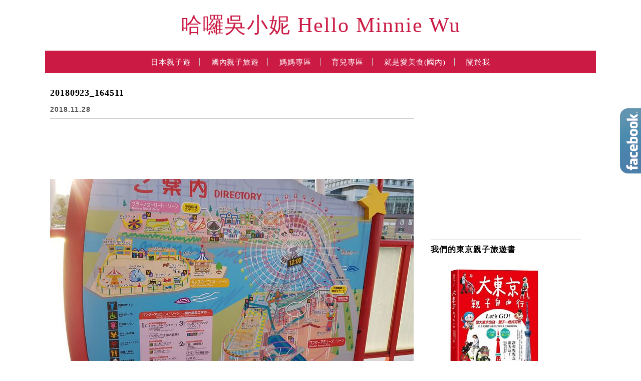

--- FILE ---
content_type: text/html; charset=UTF-8
request_url: https://minniewu.net/tokyo-kid001/20180923_164511/
body_size: 18922
content:
<!DOCTYPE html>

<!--[if IE 7 | IE 8]>

<html class="ie" lang="zh-TW">

<![endif]-->

<!--[if !(IE 7) | !(IE 8)  ]><!-->

<html lang="zh-TW" class="no-js">

<!--<![endif]-->

<head>

	<meta charset="UTF-8">

	<meta name="robots" content="all" />

	<meta name="author" content="哈囉吳小妮 Hello Minnie Wu" />

	<meta name="rating" content="general" />

	<meta name="viewport" content="width=device-width, initial-scale=1"/>

	<link rel="profile" href="https://gmpg.org/xfn/11">

	<link rel="alternate" title="RSS 2.0 訂閱最新文章" href="https://minniewu.net/feed/" />

	<link rel="pingback" href="https://minniewu.net/xmlrpc.php">

	<!--[if lt IE 9]>

	<script src="//html5shiv.googlecode.com/svn/trunk/html5.js"></script>

	<![endif]-->

	<meta name='robots' content='index, follow, max-image-preview:large, max-snippet:-1, max-video-preview:-1' />
	<style>img:is([sizes="auto" i], [sizes^="auto," i]) { contain-intrinsic-size: 3000px 1500px }</style>
	
	<!-- This site is optimized with the Yoast SEO plugin v26.7 - https://yoast.com/wordpress/plugins/seo/ -->
	<title>20180923_164511 - 哈囉吳小妮 Hello Minnie Wu</title>
<link data-rocket-preload as="style" href="https://fonts.googleapis.com/css?family=Lato%3A100%7CLora&#038;display=swap" rel="preload">
<link href="https://fonts.googleapis.com/css?family=Lato%3A100%7CLora&#038;display=swap" media="print" onload="this.media=&#039;all&#039;" rel="stylesheet">
<noscript><link rel="stylesheet" href="https://fonts.googleapis.com/css?family=Lato%3A100%7CLora&#038;display=swap"></noscript>
	<link rel="canonical" href="https://minniewu.net/tokyo-kid001/20180923_164511/" />
	<meta property="og:locale" content="zh_TW" />
	<meta property="og:type" content="article" />
	<meta property="og:title" content="20180923_164511 - 哈囉吳小妮 Hello Minnie Wu" />
	<meta property="og:url" content="https://minniewu.net/tokyo-kid001/20180923_164511/" />
	<meta property="og:site_name" content="哈囉吳小妮 Hello Minnie Wu" />
	<meta property="og:image" content="https://minniewu.net/tokyo-kid001/20180923_164511" />
	<meta property="og:image:width" content="750" />
	<meta property="og:image:height" content="421" />
	<meta property="og:image:type" content="image/jpeg" />
	<script type="application/ld+json" class="yoast-schema-graph">{"@context":"https://schema.org","@graph":[{"@type":"WebPage","@id":"https://minniewu.net/tokyo-kid001/20180923_164511/","url":"https://minniewu.net/tokyo-kid001/20180923_164511/","name":"20180923_164511 - 哈囉吳小妮 Hello Minnie Wu","isPartOf":{"@id":"https://minniewu.net/#website"},"primaryImageOfPage":{"@id":"https://minniewu.net/tokyo-kid001/20180923_164511/#primaryimage"},"image":{"@id":"https://minniewu.net/tokyo-kid001/20180923_164511/#primaryimage"},"thumbnailUrl":"https://minniewu.net/wp-content/uploads/20181128214205_8.jpg","datePublished":"2018-11-28T13:42:05+00:00","breadcrumb":{"@id":"https://minniewu.net/tokyo-kid001/20180923_164511/#breadcrumb"},"inLanguage":"zh-TW","potentialAction":[{"@type":"ReadAction","target":["https://minniewu.net/tokyo-kid001/20180923_164511/"]}]},{"@type":"ImageObject","inLanguage":"zh-TW","@id":"https://minniewu.net/tokyo-kid001/20180923_164511/#primaryimage","url":"https://minniewu.net/wp-content/uploads/20181128214205_8.jpg","contentUrl":"https://minniewu.net/wp-content/uploads/20181128214205_8.jpg","width":750,"height":421},{"@type":"BreadcrumbList","@id":"https://minniewu.net/tokyo-kid001/20180923_164511/#breadcrumb","itemListElement":[{"@type":"ListItem","position":1,"name":"首頁","item":"https://minniewu.net/"},{"@type":"ListItem","position":2,"name":"【東京親子景點】橫濱太空世界(YOKOHAMA COSMO WORLD)，坐擁港灣美景的遊樂園","item":"https://minniewu.net/tokyo-kid001/"},{"@type":"ListItem","position":3,"name":"20180923_164511"}]},{"@type":"WebSite","@id":"https://minniewu.net/#website","url":"https://minniewu.net/","name":"哈囉吳小妮 Hello Minnie Wu","description":"帶著小妮跟CC 吃。喝。玩。樂。學習認識這個世界 分享我們的生活。旅遊。美食。親子育兒。媽媽心得。","potentialAction":[{"@type":"SearchAction","target":{"@type":"EntryPoint","urlTemplate":"https://minniewu.net/?s={search_term_string}"},"query-input":{"@type":"PropertyValueSpecification","valueRequired":true,"valueName":"search_term_string"}}],"inLanguage":"zh-TW"}]}</script>
	<!-- / Yoast SEO plugin. -->


<link rel='dns-prefetch' href='//s0.wp.com' />
<link rel='dns-prefetch' href='//stats.wp.com' />
<link rel='dns-prefetch' href='//fonts.googleapis.com' />
<link href='https://fonts.gstatic.com' crossorigin rel='preconnect' />
<style id='wp-emoji-styles-inline-css' type='text/css'>

	img.wp-smiley, img.emoji {
		display: inline !important;
		border: none !important;
		box-shadow: none !important;
		height: 1em !important;
		width: 1em !important;
		margin: 0 0.07em !important;
		vertical-align: -0.1em !important;
		background: none !important;
		padding: 0 !important;
	}
</style>
<link rel='stylesheet' id='wp-block-library-css' href='https://minniewu.net/wp-includes/css/dist/block-library/style.min.css?ver=6.8.3' type='text/css' media='all' />
<style id='classic-theme-styles-inline-css' type='text/css'>
/*! This file is auto-generated */
.wp-block-button__link{color:#fff;background-color:#32373c;border-radius:9999px;box-shadow:none;text-decoration:none;padding:calc(.667em + 2px) calc(1.333em + 2px);font-size:1.125em}.wp-block-file__button{background:#32373c;color:#fff;text-decoration:none}
</style>
<style id='achang-pencil-box-style-box-style-inline-css' type='text/css'>
.apb-highlighter-highlight{background:linear-gradient(to top,var(--apb-highlighter-color,#fff59d) 60%,transparent 60%);padding:2px 4px}.apb-highlighter-highlight,.apb-highlighter-line{border-radius:2px;-webkit-box-decoration-break:clone;box-decoration-break:clone;display:inline}.apb-highlighter-line{background:linear-gradient(transparent 40%,hsla(0,0%,100%,0) 40%,var(--apb-highlighter-color,#ccff90) 50%,transparent 70%);padding:3px 6px}.apb-underline{background:transparent;-webkit-box-decoration-break:clone;box-decoration-break:clone;display:inline;padding-bottom:2px;text-decoration:none}.apb-underline-normal{border-bottom:2px solid var(--apb-underline-color,red);padding-bottom:3px}.apb-underline-wavy{text-decoration-color:var(--apb-underline-color,red);text-decoration-line:underline;-webkit-text-decoration-skip-ink:none;text-decoration-skip-ink:none;text-decoration-style:wavy;text-decoration-thickness:2px;text-underline-offset:3px}.apb-underline-dashed{border-bottom:2px dashed var(--apb-underline-color,red);padding-bottom:3px}.apb-underline-crayon{background:linear-gradient(transparent 40%,hsla(0,0%,100%,0) 40%,var(--apb-underline-color,red) 90%,transparent 95%);border-radius:3px;padding:3px 6px;position:relative}.apb-font-size{display:inline}.apb-style-box{margin:1em 0;position:relative}.apb-style-box .apb-box-title{align-items:center;color:var(--apb-title-color,inherit);display:flex;font-size:var(--apb-title-font-size,1.2em);font-weight:700}.apb-style-box .apb-box-title .apb-title-icon{font-size:1em;margin-right:10px}.apb-style-box .apb-box-title .apb-title-text{flex-grow:1}.apb-style-box .apb-box-content>:first-child{margin-top:0}.apb-style-box .apb-box-content>:last-child{margin-bottom:0}.apb-layout-info{border-color:var(--apb-box-color,#ddd);border-radius:4px;border-style:var(--apb-border-line-style,solid);border-width:var(--apb-border-width,2px)}.apb-layout-info .apb-box-title{background-color:var(--apb-box-color,#ddd);color:var(--apb-title-color,#333);padding:10px 15px}.apb-layout-info .apb-box-content{background-color:#fff;padding:15px}.apb-layout-alert{border:1px solid transparent;border-radius:.375rem;padding:1rem}.apb-layout-alert .apb-box-content,.apb-layout-alert .apb-box-title{background:transparent;padding:0}.apb-layout-alert .apb-box-title{margin-bottom:.5rem}.apb-layout-alert.apb-alert-type-custom{background-color:var(--apb-box-color,#cfe2ff);border-color:var(--apb-border-color,#9ec5fe);border-style:var(--apb-border-line-style,solid);border-width:var(--apb-border-width,1px);color:var(--apb-title-color,#333)}.apb-layout-alert.apb-alert-type-custom .apb-box-title{color:var(--apb-title-color,#333)}.apb-layout-alert.apb-alert-type-info{background-color:#cfe2ff;border-color:#9ec5fe;color:#0a58ca}.apb-layout-alert.apb-alert-type-info .apb-box-title{color:var(--apb-title-color,#0a58ca)}.apb-layout-alert.apb-alert-type-success{background-color:#d1e7dd;border-color:#a3cfbb;color:#146c43}.apb-layout-alert.apb-alert-type-success .apb-box-title{color:var(--apb-title-color,#146c43)}.apb-layout-alert.apb-alert-type-warning{background-color:#fff3cd;border-color:#ffecb5;color:#664d03}.apb-layout-alert.apb-alert-type-warning .apb-box-title{color:var(--apb-title-color,#664d03)}.apb-layout-alert.apb-alert-type-danger{background-color:#f8d7da;border-color:#f1aeb5;color:#842029}.apb-layout-alert.apb-alert-type-danger .apb-box-title{color:var(--apb-title-color,#842029)}.apb-layout-morandi-alert{background-color:var(--apb-box-color,#f7f4eb);border:1px solid var(--apb-box-color,#f7f4eb);border-left:var(--apb-border-width,4px) solid var(--apb-border-color,#d9d2c6);border-radius:.375rem;box-shadow:0 1px 2px 0 rgba(0,0,0,.05);padding:1rem}.apb-layout-morandi-alert .apb-box-title{background:transparent;color:var(--apb-title-color,#2d3748);font-size:var(--apb-title-font-size,1em);font-weight:700;margin-bottom:.25rem;padding:0}.apb-layout-morandi-alert .apb-box-content{background:transparent;color:#4a5568;padding:0}.apb-layout-centered-title{background-color:#fff;border-color:var(--apb-box-color,#ddd);border-radius:4px;border-style:var(--apb-border-line-style,solid);border-width:var(--apb-border-width,2px);margin-top:1.5em;padding:25px 15px 15px;position:relative}.apb-layout-centered-title .apb-box-title{background:var(--apb-title-bg-color,#fff);color:var(--apb-title-color,var(--apb-box-color,#333));left:20px;padding:0 10px;position:absolute;top:-.8em}.apb-layout-centered-title .apb-box-content{background:transparent;padding:0}.wp-block-achang-pencil-box-code-box{border-radius:8px;box-shadow:0 2px 8px rgba(0,0,0,.1);font-family:Consolas,Monaco,Courier New,monospace;margin:1.5em 0;overflow:hidden;position:relative}.wp-block-achang-pencil-box-code-box .apb-code-box-header{align-items:center;border-bottom:1px solid;display:flex;font-size:13px;font-weight:500;justify-content:space-between;padding:12px 16px;position:relative}.wp-block-achang-pencil-box-code-box .apb-code-box-header .apb-code-language{font-family:-apple-system,BlinkMacSystemFont,Segoe UI,Roboto,sans-serif}.wp-block-achang-pencil-box-code-box .apb-code-content-wrapper{background:transparent;display:flex;max-height:500px;overflow:hidden;position:relative}.wp-block-achang-pencil-box-code-box .apb-line-numbers{border-right:1px solid;flex-shrink:0;font-size:14px;line-height:1.5;min-width:50px;overflow-y:auto;padding:16px 8px;text-align:right;-webkit-user-select:none;-moz-user-select:none;user-select:none;-ms-overflow-style:none;position:relative;scrollbar-width:none;z-index:1}.wp-block-achang-pencil-box-code-box .apb-line-numbers::-webkit-scrollbar{display:none}.wp-block-achang-pencil-box-code-box .apb-line-numbers .apb-line-number{display:block;line-height:1.5;white-space:nowrap}.wp-block-achang-pencil-box-code-box .apb-code-box-content{background:transparent;flex:1;font-size:14px;line-height:1.5;margin:0;min-width:0;overflow:auto;padding:16px;position:relative;white-space:pre!important;z-index:0}.wp-block-achang-pencil-box-code-box .apb-code-box-content code{background:transparent;border:none;display:block;font-family:inherit;font-size:inherit;line-height:inherit;margin:0;overflow-wrap:normal!important;padding:0;white-space:pre!important;word-break:normal!important}.wp-block-achang-pencil-box-code-box .apb-code-box-content code .token{display:inline}.wp-block-achang-pencil-box-code-box .apb-copy-button{background:transparent;border:1px solid;border-radius:4px;cursor:pointer;font-family:-apple-system,BlinkMacSystemFont,Segoe UI,Roboto,sans-serif;font-size:12px;padding:6px 12px;transition:all .2s ease}.wp-block-achang-pencil-box-code-box .apb-copy-button:hover{opacity:.8}.wp-block-achang-pencil-box-code-box .apb-copy-button:active{transform:scale(.95)}.wp-block-achang-pencil-box-code-box .apb-copy-button.apb-copy-success{animation:copySuccess .6s ease;background-color:#d4edda!important;border-color:#28a745!important;color:#155724!important}.wp-block-achang-pencil-box-code-box .apb-copy-button.apb-copy-error{animation:copyError .6s ease;background-color:#f8d7da!important;border-color:#dc3545!important;color:#721c24!important}.wp-block-achang-pencil-box-code-box .apb-copy-button-standalone{position:absolute;right:12px;top:12px;z-index:1}.apb-code-style-style-1{background:#f8f9fa;border:1px solid #e9ecef}.apb-code-style-style-1 .apb-code-box-header{background:#fff;border-bottom-color:#dee2e6;color:#495057}.apb-code-style-style-1 .apb-line-numbers{background:#f1f3f4;border-right-color:#dee2e6;color:#6c757d}.apb-code-style-style-1 .apb-code-box-content{background:#fff;color:#212529;text-shadow:none}.apb-code-style-style-1 .apb-code-box-content code[class*=language-]{text-shadow:none}.apb-code-style-style-1 .apb-copy-button{background:hsla(0,0%,100%,.8);border-color:#6c757d;color:#495057}.apb-code-style-style-1 .apb-copy-button:hover{background:#f8f9fa;border-color:#495057}.apb-code-style-style-1 .apb-copy-button.apb-copy-success{background:#d4edda;border-color:#28a745;color:#155724}.apb-code-style-style-1 .apb-copy-button.apb-copy-error{background:#f8d7da;border-color:#dc3545;color:#721c24}.apb-code-style-style-1 code .token.cdata,.apb-code-style-style-1 code .token.comment,.apb-code-style-style-1 code .token.doctype,.apb-code-style-style-1 code .token.prolog{color:#5a6b73}.apb-code-style-style-1 code .token.punctuation{color:#666}.apb-code-style-style-1 code .token.boolean,.apb-code-style-style-1 code .token.constant,.apb-code-style-style-1 code .token.deleted,.apb-code-style-style-1 code .token.number,.apb-code-style-style-1 code .token.property,.apb-code-style-style-1 code .token.symbol,.apb-code-style-style-1 code .token.tag{color:#d73a49}.apb-code-style-style-1 code .token.attr-name,.apb-code-style-style-1 code .token.builtin,.apb-code-style-style-1 code .token.char,.apb-code-style-style-1 code .token.inserted,.apb-code-style-style-1 code .token.selector,.apb-code-style-style-1 code .token.string{color:#22863a}.apb-code-style-style-1 code .token.entity,.apb-code-style-style-1 code .token.operator,.apb-code-style-style-1 code .token.url{color:#6f42c1}.apb-code-style-style-1 code .token.atrule,.apb-code-style-style-1 code .token.attr-value,.apb-code-style-style-1 code .token.keyword{color:#005cc5}.apb-code-style-style-1 code .token.class-name,.apb-code-style-style-1 code .token.function{color:#6f42c1}.apb-code-style-style-1 code .token.important,.apb-code-style-style-1 code .token.regex,.apb-code-style-style-1 code .token.variable{color:#e36209}.apb-code-style-style-2{background:#1e1e1e;border:1px solid #333}.apb-code-style-style-2 .apb-code-box-header{background:#2d2d30;border-bottom-color:#3e3e42;color:#ccc}.apb-code-style-style-2 .apb-line-numbers{background:#252526;border-right-color:#3e3e42;color:#858585}.apb-code-style-style-2 .apb-code-box-content{background:#1e1e1e;color:#f0f0f0}.apb-code-style-style-2 .apb-copy-button{background:rgba(45,45,48,.8);border-color:#6c6c6c;color:#ccc}.apb-code-style-style-2 .apb-copy-button:hover{background:#3e3e42;border-color:#ccc}.apb-code-style-style-2 .apb-copy-button.apb-copy-success{background:#0e5132;border-color:#28a745;color:#d4edda}.apb-code-style-style-2 .apb-copy-button.apb-copy-error{background:#58151c;border-color:#dc3545;color:#f8d7da}.apb-code-style-style-2 code .token.cdata,.apb-code-style-style-2 code .token.comment,.apb-code-style-style-2 code .token.doctype,.apb-code-style-style-2 code .token.prolog{color:#6a9955}.apb-code-style-style-2 code .token.punctuation{color:#d4d4d4}.apb-code-style-style-2 code .token.boolean,.apb-code-style-style-2 code .token.constant,.apb-code-style-style-2 code .token.deleted,.apb-code-style-style-2 code .token.number,.apb-code-style-style-2 code .token.property,.apb-code-style-style-2 code .token.symbol,.apb-code-style-style-2 code .token.tag{color:#b5cea8}.apb-code-style-style-2 code .token.attr-name,.apb-code-style-style-2 code .token.builtin,.apb-code-style-style-2 code .token.char,.apb-code-style-style-2 code .token.inserted,.apb-code-style-style-2 code .token.selector,.apb-code-style-style-2 code .token.string{color:#ce9178}.apb-code-style-style-2 code .token.entity,.apb-code-style-style-2 code .token.operator,.apb-code-style-style-2 code .token.url{color:#d4d4d4}.apb-code-style-style-2 code .token.atrule,.apb-code-style-style-2 code .token.attr-value,.apb-code-style-style-2 code .token.keyword{color:#569cd6}.apb-code-style-style-2 code .token.class-name,.apb-code-style-style-2 code .token.function{color:#dcdcaa}.apb-code-style-style-2 code .token.important,.apb-code-style-style-2 code .token.regex,.apb-code-style-style-2 code .token.variable{color:#ff8c00}@keyframes copySuccess{0%{transform:scale(1)}50%{background-color:#28a745;color:#fff;transform:scale(1.1)}to{transform:scale(1)}}@keyframes copyError{0%{transform:translateX(0)}25%{transform:translateX(-5px)}75%{transform:translateX(5px)}to{transform:translateX(0)}}@media(max-width:768px){.wp-block-achang-pencil-box-code-box .apb-code-box-header{font-size:12px;padding:10px 12px}.wp-block-achang-pencil-box-code-box .apb-line-numbers{font-size:11px;min-width:35px;padding:12px 6px}.wp-block-achang-pencil-box-code-box .apb-code-box-content{font-size:13px;padding:12px}.wp-block-achang-pencil-box-code-box .apb-copy-button{font-size:11px;padding:4px 8px}}@media print{.wp-block-achang-pencil-box-code-box{border:1px solid #000;box-shadow:none}.wp-block-achang-pencil-box-code-box .apb-copy-button{display:none}.wp-block-achang-pencil-box-code-box .apb-code-content-wrapper{max-height:none;overflow:visible}}

</style>
<link rel='stylesheet' id='quads-style-css-css' href='https://minniewu.net/wp-content/plugins/quick-adsense-reloaded/includes/gutenberg/dist/blocks.style.build.css?ver=2.0.98.1' type='text/css' media='all' />
<link rel='stylesheet' id='mediaelement-css' href='https://minniewu.net/wp-includes/js/mediaelement/mediaelementplayer-legacy.min.css?ver=4.2.17' type='text/css' media='all' />
<link rel='stylesheet' id='wp-mediaelement-css' href='https://minniewu.net/wp-includes/js/mediaelement/wp-mediaelement.min.css?ver=6.8.3' type='text/css' media='all' />
<style id='jetpack-sharing-buttons-style-inline-css' type='text/css'>
.jetpack-sharing-buttons__services-list{display:flex;flex-direction:row;flex-wrap:wrap;gap:0;list-style-type:none;margin:5px;padding:0}.jetpack-sharing-buttons__services-list.has-small-icon-size{font-size:12px}.jetpack-sharing-buttons__services-list.has-normal-icon-size{font-size:16px}.jetpack-sharing-buttons__services-list.has-large-icon-size{font-size:24px}.jetpack-sharing-buttons__services-list.has-huge-icon-size{font-size:36px}@media print{.jetpack-sharing-buttons__services-list{display:none!important}}.editor-styles-wrapper .wp-block-jetpack-sharing-buttons{gap:0;padding-inline-start:0}ul.jetpack-sharing-buttons__services-list.has-background{padding:1.25em 2.375em}
</style>
<style id='global-styles-inline-css' type='text/css'>
:root{--wp--preset--aspect-ratio--square: 1;--wp--preset--aspect-ratio--4-3: 4/3;--wp--preset--aspect-ratio--3-4: 3/4;--wp--preset--aspect-ratio--3-2: 3/2;--wp--preset--aspect-ratio--2-3: 2/3;--wp--preset--aspect-ratio--16-9: 16/9;--wp--preset--aspect-ratio--9-16: 9/16;--wp--preset--color--black: #000000;--wp--preset--color--cyan-bluish-gray: #abb8c3;--wp--preset--color--white: #ffffff;--wp--preset--color--pale-pink: #f78da7;--wp--preset--color--vivid-red: #cf2e2e;--wp--preset--color--luminous-vivid-orange: #ff6900;--wp--preset--color--luminous-vivid-amber: #fcb900;--wp--preset--color--light-green-cyan: #7bdcb5;--wp--preset--color--vivid-green-cyan: #00d084;--wp--preset--color--pale-cyan-blue: #8ed1fc;--wp--preset--color--vivid-cyan-blue: #0693e3;--wp--preset--color--vivid-purple: #9b51e0;--wp--preset--gradient--vivid-cyan-blue-to-vivid-purple: linear-gradient(135deg,rgba(6,147,227,1) 0%,rgb(155,81,224) 100%);--wp--preset--gradient--light-green-cyan-to-vivid-green-cyan: linear-gradient(135deg,rgb(122,220,180) 0%,rgb(0,208,130) 100%);--wp--preset--gradient--luminous-vivid-amber-to-luminous-vivid-orange: linear-gradient(135deg,rgba(252,185,0,1) 0%,rgba(255,105,0,1) 100%);--wp--preset--gradient--luminous-vivid-orange-to-vivid-red: linear-gradient(135deg,rgba(255,105,0,1) 0%,rgb(207,46,46) 100%);--wp--preset--gradient--very-light-gray-to-cyan-bluish-gray: linear-gradient(135deg,rgb(238,238,238) 0%,rgb(169,184,195) 100%);--wp--preset--gradient--cool-to-warm-spectrum: linear-gradient(135deg,rgb(74,234,220) 0%,rgb(151,120,209) 20%,rgb(207,42,186) 40%,rgb(238,44,130) 60%,rgb(251,105,98) 80%,rgb(254,248,76) 100%);--wp--preset--gradient--blush-light-purple: linear-gradient(135deg,rgb(255,206,236) 0%,rgb(152,150,240) 100%);--wp--preset--gradient--blush-bordeaux: linear-gradient(135deg,rgb(254,205,165) 0%,rgb(254,45,45) 50%,rgb(107,0,62) 100%);--wp--preset--gradient--luminous-dusk: linear-gradient(135deg,rgb(255,203,112) 0%,rgb(199,81,192) 50%,rgb(65,88,208) 100%);--wp--preset--gradient--pale-ocean: linear-gradient(135deg,rgb(255,245,203) 0%,rgb(182,227,212) 50%,rgb(51,167,181) 100%);--wp--preset--gradient--electric-grass: linear-gradient(135deg,rgb(202,248,128) 0%,rgb(113,206,126) 100%);--wp--preset--gradient--midnight: linear-gradient(135deg,rgb(2,3,129) 0%,rgb(40,116,252) 100%);--wp--preset--font-size--small: 13px;--wp--preset--font-size--medium: 20px;--wp--preset--font-size--large: 36px;--wp--preset--font-size--x-large: 42px;--wp--preset--spacing--20: 0.44rem;--wp--preset--spacing--30: 0.67rem;--wp--preset--spacing--40: 1rem;--wp--preset--spacing--50: 1.5rem;--wp--preset--spacing--60: 2.25rem;--wp--preset--spacing--70: 3.38rem;--wp--preset--spacing--80: 5.06rem;--wp--preset--shadow--natural: 6px 6px 9px rgba(0, 0, 0, 0.2);--wp--preset--shadow--deep: 12px 12px 50px rgba(0, 0, 0, 0.4);--wp--preset--shadow--sharp: 6px 6px 0px rgba(0, 0, 0, 0.2);--wp--preset--shadow--outlined: 6px 6px 0px -3px rgba(255, 255, 255, 1), 6px 6px rgba(0, 0, 0, 1);--wp--preset--shadow--crisp: 6px 6px 0px rgba(0, 0, 0, 1);}:where(.is-layout-flex){gap: 0.5em;}:where(.is-layout-grid){gap: 0.5em;}body .is-layout-flex{display: flex;}.is-layout-flex{flex-wrap: wrap;align-items: center;}.is-layout-flex > :is(*, div){margin: 0;}body .is-layout-grid{display: grid;}.is-layout-grid > :is(*, div){margin: 0;}:where(.wp-block-columns.is-layout-flex){gap: 2em;}:where(.wp-block-columns.is-layout-grid){gap: 2em;}:where(.wp-block-post-template.is-layout-flex){gap: 1.25em;}:where(.wp-block-post-template.is-layout-grid){gap: 1.25em;}.has-black-color{color: var(--wp--preset--color--black) !important;}.has-cyan-bluish-gray-color{color: var(--wp--preset--color--cyan-bluish-gray) !important;}.has-white-color{color: var(--wp--preset--color--white) !important;}.has-pale-pink-color{color: var(--wp--preset--color--pale-pink) !important;}.has-vivid-red-color{color: var(--wp--preset--color--vivid-red) !important;}.has-luminous-vivid-orange-color{color: var(--wp--preset--color--luminous-vivid-orange) !important;}.has-luminous-vivid-amber-color{color: var(--wp--preset--color--luminous-vivid-amber) !important;}.has-light-green-cyan-color{color: var(--wp--preset--color--light-green-cyan) !important;}.has-vivid-green-cyan-color{color: var(--wp--preset--color--vivid-green-cyan) !important;}.has-pale-cyan-blue-color{color: var(--wp--preset--color--pale-cyan-blue) !important;}.has-vivid-cyan-blue-color{color: var(--wp--preset--color--vivid-cyan-blue) !important;}.has-vivid-purple-color{color: var(--wp--preset--color--vivid-purple) !important;}.has-black-background-color{background-color: var(--wp--preset--color--black) !important;}.has-cyan-bluish-gray-background-color{background-color: var(--wp--preset--color--cyan-bluish-gray) !important;}.has-white-background-color{background-color: var(--wp--preset--color--white) !important;}.has-pale-pink-background-color{background-color: var(--wp--preset--color--pale-pink) !important;}.has-vivid-red-background-color{background-color: var(--wp--preset--color--vivid-red) !important;}.has-luminous-vivid-orange-background-color{background-color: var(--wp--preset--color--luminous-vivid-orange) !important;}.has-luminous-vivid-amber-background-color{background-color: var(--wp--preset--color--luminous-vivid-amber) !important;}.has-light-green-cyan-background-color{background-color: var(--wp--preset--color--light-green-cyan) !important;}.has-vivid-green-cyan-background-color{background-color: var(--wp--preset--color--vivid-green-cyan) !important;}.has-pale-cyan-blue-background-color{background-color: var(--wp--preset--color--pale-cyan-blue) !important;}.has-vivid-cyan-blue-background-color{background-color: var(--wp--preset--color--vivid-cyan-blue) !important;}.has-vivid-purple-background-color{background-color: var(--wp--preset--color--vivid-purple) !important;}.has-black-border-color{border-color: var(--wp--preset--color--black) !important;}.has-cyan-bluish-gray-border-color{border-color: var(--wp--preset--color--cyan-bluish-gray) !important;}.has-white-border-color{border-color: var(--wp--preset--color--white) !important;}.has-pale-pink-border-color{border-color: var(--wp--preset--color--pale-pink) !important;}.has-vivid-red-border-color{border-color: var(--wp--preset--color--vivid-red) !important;}.has-luminous-vivid-orange-border-color{border-color: var(--wp--preset--color--luminous-vivid-orange) !important;}.has-luminous-vivid-amber-border-color{border-color: var(--wp--preset--color--luminous-vivid-amber) !important;}.has-light-green-cyan-border-color{border-color: var(--wp--preset--color--light-green-cyan) !important;}.has-vivid-green-cyan-border-color{border-color: var(--wp--preset--color--vivid-green-cyan) !important;}.has-pale-cyan-blue-border-color{border-color: var(--wp--preset--color--pale-cyan-blue) !important;}.has-vivid-cyan-blue-border-color{border-color: var(--wp--preset--color--vivid-cyan-blue) !important;}.has-vivid-purple-border-color{border-color: var(--wp--preset--color--vivid-purple) !important;}.has-vivid-cyan-blue-to-vivid-purple-gradient-background{background: var(--wp--preset--gradient--vivid-cyan-blue-to-vivid-purple) !important;}.has-light-green-cyan-to-vivid-green-cyan-gradient-background{background: var(--wp--preset--gradient--light-green-cyan-to-vivid-green-cyan) !important;}.has-luminous-vivid-amber-to-luminous-vivid-orange-gradient-background{background: var(--wp--preset--gradient--luminous-vivid-amber-to-luminous-vivid-orange) !important;}.has-luminous-vivid-orange-to-vivid-red-gradient-background{background: var(--wp--preset--gradient--luminous-vivid-orange-to-vivid-red) !important;}.has-very-light-gray-to-cyan-bluish-gray-gradient-background{background: var(--wp--preset--gradient--very-light-gray-to-cyan-bluish-gray) !important;}.has-cool-to-warm-spectrum-gradient-background{background: var(--wp--preset--gradient--cool-to-warm-spectrum) !important;}.has-blush-light-purple-gradient-background{background: var(--wp--preset--gradient--blush-light-purple) !important;}.has-blush-bordeaux-gradient-background{background: var(--wp--preset--gradient--blush-bordeaux) !important;}.has-luminous-dusk-gradient-background{background: var(--wp--preset--gradient--luminous-dusk) !important;}.has-pale-ocean-gradient-background{background: var(--wp--preset--gradient--pale-ocean) !important;}.has-electric-grass-gradient-background{background: var(--wp--preset--gradient--electric-grass) !important;}.has-midnight-gradient-background{background: var(--wp--preset--gradient--midnight) !important;}.has-small-font-size{font-size: var(--wp--preset--font-size--small) !important;}.has-medium-font-size{font-size: var(--wp--preset--font-size--medium) !important;}.has-large-font-size{font-size: var(--wp--preset--font-size--large) !important;}.has-x-large-font-size{font-size: var(--wp--preset--font-size--x-large) !important;}
:where(.wp-block-post-template.is-layout-flex){gap: 1.25em;}:where(.wp-block-post-template.is-layout-grid){gap: 1.25em;}
:where(.wp-block-columns.is-layout-flex){gap: 2em;}:where(.wp-block-columns.is-layout-grid){gap: 2em;}
:root :where(.wp-block-pullquote){font-size: 1.5em;line-height: 1.6;}
</style>
<link rel='stylesheet' id='achang-pencil-box-css' href='https://minniewu.net/wp-content/plugins/achang-pencil-box/public/css/achang-pencil-box-public.css?ver=1.9.3.1762417712.1.2.15' type='text/css' media='all' />
<noscript>
</noscript><link rel='stylesheet' id='achang-icon-css' href='https://minniewu.net/wp-content/themes/achang-quill/img/icon-font/style.css?ver=6.8.3' type='text/css' media='all' />
<link rel='stylesheet' id='achang-style-css' href='https://minniewu.net/wp-content/themes/achang-quill/css/style.min.css?ver=1.2.15' type='text/css' media='all' />
<link rel='stylesheet' id='fa-icon-css' href='https://minniewu.net/wp-content/themes/achang-quill/fafaicon/css/all.min.css?ver=6.8.3' type='text/css' media='all' />
<link rel='stylesheet' id='achang_theme-style-rwd-css' href='https://minniewu.net/wp-content/themes/achang-quill/css/style.rwd.min.css?ver=1.2.15' type='text/css' media='all' />
<link rel='stylesheet' id='achang-jvc-init-css' href='https://minniewu.net/wp-content/plugins/achangJetPackVirtualCounter/assets/minify/stylesheet.min.css?ver=2.8.3' type='text/css' media='all' />
<link rel='stylesheet' id='dtree.css-css' href='https://minniewu.net/wp-content/plugins/wp-dtree-30/wp-dtree.min.css?ver=4.4.5' type='text/css' media='all' />
<script type="text/javascript" src="https://minniewu.net/wp-includes/js/jquery/jquery.min.js?ver=3.7.1" id="jquery-core-js"></script>
<script type="text/javascript" src="https://minniewu.net/wp-includes/js/jquery/jquery-migrate.min.js?ver=3.4.1" id="jquery-migrate-js"></script>
<script type="text/javascript" id="wk-tag-manager-script-js-after">
/* <![CDATA[ */
function shouldTrack(){
var trackLoggedIn = true;
var loggedIn = false;
if(!loggedIn){
return true;
} else if( trackLoggedIn ) {
return true;
}
return false;
}
function hasWKGoogleAnalyticsCookie() {
return (new RegExp('wp_wk_ga_untrack_' + document.location.hostname)).test(document.cookie);
}
if (!hasWKGoogleAnalyticsCookie() && shouldTrack()) {
//Google Tag Manager
(function (w, d, s, l, i) {
w[l] = w[l] || [];
w[l].push({
'gtm.start':
new Date().getTime(), event: 'gtm.js'
});
var f = d.getElementsByTagName(s)[0],
j = d.createElement(s), dl = l != 'dataLayer' ? '&l=' + l : '';
j.async = true;
j.src =
'https://www.googletagmanager.com/gtm.js?id=' + i + dl;
f.parentNode.insertBefore(j, f);
})(window, document, 'script', 'dataLayer', 'GTM-MMDHF6J');
}
/* ]]> */
</script>
<script type="text/javascript" src="https://minniewu.net/wp-content/themes/achang-quill/js/rwd-menu.min.js?ver=1.2.15" id="achang_rwd-menu-js"></script>
<script type="text/javascript" src="https://minniewu.net/wp-content/themes/achang-quill/inc/js/achang.custom.js?ver=1.0" id="achang-custom-js"></script>
<script type="text/javascript" id="achang-jvc-init-js-extra">
/* <![CDATA[ */
var jvc_init_params = {"ajaxurl":"https:\/\/minniewu.net\/wp-admin\/admin-ajax.php?action=achang_jvc","widget_id":"achang_jetpack_virtual_counter-2","count_text":"\u7d71\u8a08\u4e2d...","security":"af746ca509"};
/* ]]> */
</script>
<script type="text/javascript" src="https://minniewu.net/wp-content/plugins/achangJetPackVirtualCounter/assets/minify/init.min.js?ver=2.8.3" id="achang-jvc-init-js"></script>
<script type="text/javascript" id="dtree-js-extra">
/* <![CDATA[ */
var WPdTreeSettings = {"animate":"1","duration":"250","imgurl":"https:\/\/minniewu.net\/wp-content\/plugins\/wp-dtree-30\/"};
/* ]]> */
</script>
<script type="text/javascript" src="https://minniewu.net/wp-content/plugins/wp-dtree-30/wp-dtree.min.js?ver=4.4.5" id="dtree-js"></script>
<link rel="https://api.w.org/" href="https://minniewu.net/wp-json/" /><link rel="alternate" title="JSON" type="application/json" href="https://minniewu.net/wp-json/wp/v2/media/1374" /><meta name="generator" content="WordPress 6.8.3" />
<link rel='shortlink' href='https://minniewu.net/?p=1374' />
<link rel="alternate" title="oEmbed (JSON)" type="application/json+oembed" href="https://minniewu.net/wp-json/oembed/1.0/embed?url=https%3A%2F%2Fminniewu.net%2Ftokyo-kid001%2F20180923_164511%2F" />
<link rel="alternate" title="oEmbed (XML)" type="text/xml+oembed" href="https://minniewu.net/wp-json/oembed/1.0/embed?url=https%3A%2F%2Fminniewu.net%2Ftokyo-kid001%2F20180923_164511%2F&#038;format=xml" />
	<style>img#wpstats{display:none}</style>
		<script>document.cookie = 'quads_browser_width='+screen.width;</script><script async src="//pagead2.googlesyndication.com/pagead/js/adsbygoogle.js"></script>
<script>
     (adsbygoogle = window.adsbygoogle || []).push({
          google_ad_client: "ca-pub-8699613993871049",
          enable_page_level_ads: true
     });
</script>
<script>
var _adbot_partner_id = '1aac98bc9822b29656d07ad81cb2f4dd';
var _adbot_keywords = [];
var _adbot_slots = ['bottomfloat', 'slide'];
var _adbot_color = '';
var _adbot_label = ''; </script>
<script async type="text/javascript" src="https://brain.adbot.tw/js/bootstrap.min.js" charset="utf-8"></script>

<script async type="text/javascript" charset="utf-8" src="//a.breaktime.com.tw/js/au.js?spj=MFA4V1gxTjY1VzlEWEJBVzFVTDA="></script>
<meta property="fb:app_id" content="923430637704805"/><link rel="Shortcut Icon" href="https://minniewu.net/wp-content/uploads/20180220010420_22.png" /><script>jQuery($ => {
        $("#achang-menu").on("click",e=>{
            if($(e.target).hasClass("search-icon")){
                $("#primary-search").show();
                $("#search-cover").show();
                $("#achang-menu .textfield").focus();
            }else{
                if( 0 === $(e.target).parents("#primary-search").length){
                    $("#primary-search").hide();
                    $("#search-cover").hide();
                }
            }
        })
    })</script><link rel="preload" as="image" href="https://i2.wp.com/minniewu.net/wp-content/themes/achang-quill/img/default.jpg?quality=90&ssl=1" /><link rel="preconnect" href="//connect.facebook.net/zh_TW/sdk.js" />		<style type="text/css" id="wp-custom-css">
			#header .no-logo,#header {
    background-color: #fff;
}

 #achang-menu, #primary-search, #footer, #access ul ul, .readmore-link a,#footer,.pagination .current, .pagination a:hover {
    background-color: #CB1B45;
}

#achang_menu_wrap>li>ul:before {
    border-color: transparent transparent #CB1B45 transparent;
}
#header .no-logo a{
    color:#CB1B45;
}
#access {
    margin: 0 ; 
}
#access a {
    padding: 5px 15px 25px;
}

#access ul li:after{
    content: ".";
    border-right: 1px solid #CCC;
    display: inline-block;
    float: right;
    position: relative;
    top: 15px;
    left: -3px;
    color: #CB1B45;
}

svg.search-icon.icon {
    display: none;
}

#list-post .desc {
    display: flex;
    flex-direction: column;
}
.blog-post figure { order: -1; }

.pagination .current, .pagination a:hover { border: 1px solid transparent; }

@media screen and (max-width: 1112px){
    #access a {
    padding: 5px 5px 25px;
    }
    
}
@media screen and (max-width: 875px){
    svg.search-icon.icon {
       display: inherit;
    }
    #access {
        margin: 0 24px; 
    }
    
    #primary-search {
        background-color: transparent;
    }

    #access ul li:after{
	    content: "";
	}
}		</style>
		
<link rel="preload" as="image" href="https://minniewu.net/wp-content/uploads/20181128214205_8.jpg"><meta name="generator" content="WP Rocket 3.20.0.3" data-wpr-features="wpr_desktop" /></head>


<body class="attachment wp-singular attachment-template-default single single-attachment postid-1374 attachmentid-1374 attachment-jpeg wp-theme-achang-quill">



	<header data-rocket-location-hash="639a8427519e153a208a5bba533a62d8" id="header">

		<h1 class="no-logo"><a id="logo" href="https://minniewu.net" title="哈囉吳小妮 Hello Minnie Wu" class="text" >哈囉吳小妮 Hello Minnie Wu</a></h1>

	</header>

	<div data-rocket-location-hash="d6922d8eb9b848d03d611028ccfb2dda" class="sticky-menu">

		<div data-rocket-location-hash="829ba891455630f7ace2907afb127fba" id="rwd-header"><a id="rwd-logo" href="https://minniewu.net" title="哈囉吳小妮 Hello Minnie Wu">哈囉吳小妮 Hello Minnie Wu</a></div>

		<div data-rocket-location-hash="3ba173b5adf01a4b50b1415e523adcd8" id="achang-menu">

			<nav id="access" role="navigation">

				<header><h3 class="assistive-text">Main Menu</h3></header>

				<svg viewBox="0 0 18 18" preserveAspectRatio="xMidYMid meet" focusable="false" class="search-icon icon"><path d="M 10,10 16.5,16.5 M 11,6 A 5,5 0 0 1 6,11 5,5 0 0 1 1,6 5,5 0 0 1 6,1 5,5 0 0 1 11,6 Z" class="search-icon icon" style="fill:none;stroke:#FFF;stroke-width:2px;stroke-linecap:round;stroke-miterlimit:10"></path></svg><div id="primary-search"><form role="search" method="get" id="searchform" action="https://minniewu.net/" >

    <div class="search-box">

		<input type="text" class="textfield"  placeholder="搜尋文章..."  value="" name="s" id="s" />

		<button type="submit" aria-label="搜尋">

			<i class="fas fa-search"></i>

		</button>

    </div>

    </form></div><div id="search-cover"></div><ul id="achang_menu_wrap" class="menu rwd-menu"><li id="menu-item-372" class="menu-item menu-item-type-taxonomy menu-item-object-category menu-item-has-children menu-item-372"><a href="https://minniewu.net/category/trip-jp/">日本親子遊</a>
<ul class="sub-menu">
	<li id="menu-item-373" class="menu-item menu-item-type-taxonomy menu-item-object-category menu-item-373"><a href="https://minniewu.net/category/trip-jp/tour-jp/">日本旅遊</a></li>
	<li id="menu-item-374" class="menu-item menu-item-type-taxonomy menu-item-object-category menu-item-374"><a href="https://minniewu.net/category/trip-jp/tour-tokyo/">東京旅遊</a></li>
	<li id="menu-item-375" class="menu-item menu-item-type-taxonomy menu-item-object-category menu-item-375"><a href="https://minniewu.net/category/trip-jp/tour-kyoto/">日本京都</a></li>
	<li id="menu-item-376" class="menu-item menu-item-type-taxonomy menu-item-object-category menu-item-376"><a href="https://minniewu.net/category/trip-jp/jp-shopping/">日本購物</a></li>
	<li id="menu-item-377" class="menu-item menu-item-type-taxonomy menu-item-object-category menu-item-377"><a href="https://minniewu.net/category/trip-jp/tour-okinawa/">沖繩旅遊</a></li>
</ul>
</li>
<li id="menu-item-368" class="menu-item menu-item-type-taxonomy menu-item-object-category menu-item-368"><a href="https://minniewu.net/category/familytour/">國內親子旅遊</a></li>
<li id="menu-item-369" class="menu-item menu-item-type-taxonomy menu-item-object-category menu-item-369"><a href="https://minniewu.net/category/mammy/">媽媽專區</a></li>
<li id="menu-item-370" class="menu-item menu-item-type-taxonomy menu-item-object-category menu-item-370"><a href="https://minniewu.net/category/babycare/">育兒專區</a></li>
<li id="menu-item-371" class="menu-item menu-item-type-taxonomy menu-item-object-category menu-item-371"><a href="https://minniewu.net/category/food-tw/">就是愛美食(國內)</a></li>
<li id="menu-item-359" class="menu-item menu-item-type-post_type menu-item-object-page menu-item-359"><a href="https://minniewu.net/about/">關於我</a></li>
</ul>
			</nav>

		</div>

	</div>

		
	<div data-rocket-location-hash="c7e6538d524e0ba87baafef4e5a95eb2" id="content">
<div data-rocket-location-hash="a937ebe545bc1c9ee393babe9bb67e3b" id="main" role="main">


	<article data-rocket-location-hash="40f2390da0fef03e9f084d81e6c9d661" id="post-1374" role="article" class="page-single">

		<header>

			<h1>20180923_164511</h1>

			<div class="post-meta">

				<time datetime="2018-11-28T21:42:05+08:00" data-updated="true" >

					<span class="post-date">2018.11.28</span>

				</time>

				<div class="cat">

					
				</div>

			</div>

		</header>

		<div id="share-box">

		        <div class="sn">

		        <div class="fb-like" data-href="https://minniewu.net/tokyo-kid001/20180923_164511/" data-send="true" data-layout="box_count" data-width="60" data-show-faces="false"></div>

		        </div>

		        <div class="sn">

		            <div class="fb-send" data-href="https://minniewu.net/tokyo-kid001/20180923_164511/"></div>

		        </div>

		        <div class="sn">

		            <div class="line-it-button" data-lang="zh_Hant" data-type="share-e" data-ver="2" data-url="https://minniewu.net/tokyo-kid001/20180923_164511/" style="display: none;"></div>

		        <script src="https://d.line-scdn.net/r/web/social-plugin/js/thirdparty/loader.min.js" async="async" defer="defer"></script>

		        </div>

		        </div>
		<p class="attachment"><a href='https://minniewu.net/wp-content/uploads/20181128214205_8.jpg'><img fetchpriority="high" decoding="async" width="750" height="421" src="https://minniewu.net/wp-content/uploads/20181128214205_8.jpg" class="attachment-medium size-medium" alt="" /></a></p>

		<div data-rocket-location-hash="42e63c6f1bb247409de0313db9b3e21b" class="fix"></div>

		<footer>

			
		</footer>

	</article>

	<section data-rocket-location-hash="2a902cc5ca5cb6a2ae591fdb76926d67" id="next-prev-posts">
	<header>
		<h3 class="assistive-text">上 / 下一篇文章</h3>
	</header>
	
	
</section>

	<div data-rocket-location-hash="bb44e4f7e3d5e9f1d3590224caa68d4e" id="next-prev-post-arrow">

		<ul>

			<li class="prev-post icon-angle-double-left"><span class="pp pt">同分類上一篇</span><span class="link"><a href="https://minniewu.net/tokyo-kid001/" rel="prev"> 【東京親子景點】橫濱太空世界(YOKOHAMA COSMO WORLD)，坐擁港灣美景的遊樂園</a></span></li>
		</ul>

	</div>

	<div data-rocket-location-hash="44170aa91434d5b4982ce2d8a4c4eafa" class="achang-comments">

		
		<div class="achang-fb">

			<h4><span class="t">臉書留言</span></h4>

			<div class="fb-comments" data-href="https://minniewu.net/tokyo-kid001/20180923_164511/" data-order-by="reverse_time" data-width="100%" data-numposts="10" data-colorscheme="light"></div>

		</div>

		


		
		<div class="achang-wp">

			<h4><span class="t">一般留言</span></h4>

			


<div id="comments" class="comments-area">



	


	


		<div id="respond" class="comment-respond">
		<h3 id="reply-title" class="comment-reply-title">發佈留言 <small><a rel="nofollow" id="cancel-comment-reply-link" href="/tokyo-kid001/20180923_164511/#respond" style="display:none;">取消回覆</a></small></h3><form action="https://minniewu.net/wp-comments-post.php" method="post" id="commentform" class="comment-form"><p class="comment-notes"><span id="email-notes">發佈留言必須填寫的電子郵件地址不會公開。</span> <span class="required-field-message">必填欄位標示為 <span class="required">*</span></span></p><p class="comment-form-comment"><label for="comment">留言 <span class="required">*</span></label> <textarea id="comment" name="comment" cols="45" rows="8" maxlength="65525" required></textarea></p><p class="comment-form-author"><label for="author">顯示名稱 <span class="required">*</span></label> <input id="author" name="author" type="text" value="" size="30" maxlength="245" autocomplete="name" required /></p>
<p class="comment-form-email"><label for="email">電子郵件地址 <span class="required">*</span></label> <input id="email" name="email" type="email" value="" size="30" maxlength="100" aria-describedby="email-notes" autocomplete="email" required /></p>
<p class="comment-form-url"><label for="url">個人網站網址</label> <input id="url" name="url" type="url" value="" size="30" maxlength="200" autocomplete="url" /></p>
<p class="comment-form-cookies-consent"><input id="wp-comment-cookies-consent" name="wp-comment-cookies-consent" type="checkbox" value="yes" /> <label for="wp-comment-cookies-consent">在<strong>瀏覽器</strong>中儲存顯示名稱、電子郵件地址及個人網站網址，以供下次發佈留言時使用。</label></p>
<p class="form-submit"><input name="submit" type="submit" id="submit" class="submit" value="發佈留言" /> <input type='hidden' name='comment_post_ID' value='1374' id='comment_post_ID' />
<input type='hidden' name='comment_parent' id='comment_parent' value='0' />
</p><p style="display: none;"><input type="hidden" id="akismet_comment_nonce" name="akismet_comment_nonce" value="fa4d11a064" /></p>
		<div class="la-sentinelle-container" style="max-height:0;overflow:hidden;" hidden="true" aria-hidden="true">
		
		<input value="73" type="text" name="la_sentinelle_7ad5b8a9f731e6700853ca67c13f8a8c" class="la_sentinelle_7ad5b8a9f731e6700853ca67c13f8a8c" id="la_sentinelle_7ad5b8a9f731e6700853ca67c13f8a8c-1" placeholder="" style="transform: translateY(10000px);" />
		<input value="My4xNDMuMTEwLjE0MA==" type="text" name="la_sentinelle_0025f5f8f93b8ddffa7c4cbc38cf86d8" class="la_sentinelle_0025f5f8f93b8ddffa7c4cbc38cf86d8" id="la_sentinelle_0025f5f8f93b8ddffa7c4cbc38cf86d8-1" placeholder="" style="transform: translateY(10000px);" />
	
		<input value="73" type="text" name="la_sentinelle_8216308751815fc7503e3430a80ba305" class="la_sentinelle_8216308751815fc7503e3430a80ba305" id="la_sentinelle_8216308751815fc7503e3430a80ba305-1" placeholder="" style="transform: translateY(10000px);" />
		
		<input value="" type="text" name="la_sentinelle_90b73463b1fa8320e6a65b0c24fa1f05" class="la_sentinelle_90b73463b1fa8320e6a65b0c24fa1f05" id="la_sentinelle_90b73463b1fa8320e6a65b0c24fa1f05-1" placeholder="" style="transform: translateY(10000px);" />
		
		<input value="73" type="text" name="la_sentinelle_bc517ec49d609f7797109fe496eacd2b" class="la_sentinelle_bc517ec49d609f7797109fe496eacd2b" id="la_sentinelle_bc517ec49d609f7797109fe496eacd2b-1" placeholder="" style="transform: translateY(10000px);" />
		<input value="" type="text" name="la_sentinelle_b0cb749dee18fd26ae04070ca5402767" class="la_sentinelle_b0cb749dee18fd26ae04070ca5402767" id="la_sentinelle_b0cb749dee18fd26ae04070ca5402767-1" placeholder="" style="transform: translateY(10000px);" />
		<input value="My4xNDMuMTEwLjE0MA==" type="text" name="la_sentinelle_bc1fba75153edd10be12fd9db97859b7" class="la_sentinelle_bc1fba75153edd10be12fd9db97859b7" id="la_sentinelle_bc1fba75153edd10be12fd9db97859b7-1" placeholder="" style="transform: translateY(10000px);" />
	<input type="text" class="la_sentinelle_3b514e5a25cdec79cb2cfc734df48d66" id="la_sentinelle_3b514e5a25cdec79cb2cfc734df48d66-1" name="la_sentinelle_3b514e5a25cdec79cb2cfc734df48d66" value="e14a57e5e1" style="transform: translateY(10000px);" />
		
		</div>
		<div class="la-sentinelle-container-nojs-message">
			<noscript><div class="no-js">Warning: This form can only be used if JavaScript is enabled in your browser.</div></noscript>
		</div>
		<p style="display: none !important;" class="akismet-fields-container" data-prefix="ak_"><label>&#916;<textarea name="ak_hp_textarea" cols="45" rows="8" maxlength="100"></textarea></label><input type="hidden" id="ak_js_1" name="ak_js" value="34"/><script>document.getElementById( "ak_js_1" ).setAttribute( "value", ( new Date() ).getTime() );</script></p></form>	</div><!-- #respond -->
	


</div><!-- .comments-area -->
		</div>

		
	</div>

	
</div>

<aside id="sidebar">


<section id="custom_html-3" class="widget_text widget widget_custom_html"><div class="textwidget custom-html-widget"><script async src="//pagead2.googlesyndication.com/pagead/js/adsbygoogle.js"></script>
<!-- ADUNIT002 -->
<ins class="adsbygoogle"
     style="display:inline-block;width:300px;height:250px"
     data-ad-client="ca-pub-8699613993871049"
     data-ad-slot="6496060018"></ins>
<script>
(adsbygoogle = window.adsbygoogle || []).push({});
</script>
</div></section><section id="custom_html-13" class="widget_text widget widget_custom_html"><h3>我們的東京親子旅遊書</h3><div class="textwidget custom-html-widget"><a href="https://www.books.com.tw/products/0010826016?loc=P_0005_002" target="_blank" rel="noopener"><img class="alignnone wp-image-2856" src="https://minniewu.net/wp-content/uploads/20190704041539_53.jpg" alt="" width="250" height="250" /></a></div></section><section id="wpdt-categories-widget-2" class="widget wpdt-categories"><h3>分類</h3><div class="dtree"><span class='oclinks oclinks_cat' id='oclinks_cat1'><a href='javascript:cat1.openAll();' title='展開全部'>展開全部</a><span class='oclinks_sep oclinks_sep_cat' id='oclinks_sep_cat1'> | </span><a href='javascript:cat1.closeAll();' title='收合全部'>收合全部</a></span>

<script type='text/javascript'>
/* <![CDATA[ */
try{
if(document.getElementById && document.getElementById('oclinks_cat1')){document.getElementById('oclinks_cat1').style.display = 'block';}
var cat1 = new wpdTree('cat1', 'https://minniewu.net/','0');
cat1.config.useLines=1;
cat1.config.useIcons=0;
cat1.config.closeSameLevel=1;
cat1.config.folderLinks=0;
cat1.config.useSelection=0;
cat1.a(0,'root','','','','','');
cat1.a(-33,-39,'沖繩美食 (2)','','category/food-abord/food-okinawa/','','');
cat1.a(-24,-38,'育兒好物 (24)','','category/babycare/baby-stuff/','','');
cat1.a(-25,-41,'生活流行情報 (20)','','category/life-info/lifenews/','','');
cat1.a(-26,-41,'信用卡優惠 (41)','','category/life-info/cardnews/','','');
cat1.a(-27,-38,'生活百科 (3)','','category/babycare/life-know/','','');
cat1.a(-28,-40,'宜蘭美食 (3)','','category/food-tw/food-yilan/','','');
cat1.a(-29,-37,'媽媽好物．不藏私 (5)','','category/mammy/mammy-stuff/','','');
cat1.a(-30,-37,'孕婦寫真．全家福 (5)','','category/mammy/familyphoto/','','');
cat1.a(-31,-40,'宅配美食 (2)','','category/food-tw/food-delivery/','','');
cat1.a(-32,-35,'沖繩旅遊 (4)','','category/trip-jp/tour-okinawa/','','');
cat1.a(-23,-35,'日本購物 (9)','','category/trip-jp/jp-shopping/','','');
cat1.a(-34,0,'國外親子旅遊 (10)','','category/trip-abroad/','','');
cat1.a(-35,0,'日本親子遊 (148)','','category/trip-jp/','','');
cat1.a(-36,0,'國內親子旅遊 (15)','','category/familytour/','','');
cat1.a(-37,0,'媽媽專區 (33)','','category/mammy/','','');
cat1.a(-38,0,'育兒專區 (39)','','category/babycare/','','');
cat1.a(-39,0,'就是愛美食(國外) (38)','','category/food-abord/','','');
cat1.a(-40,0,'就是愛美食(國內) (51)','','category/food-tw/','','');
cat1.a(-41,0,'生活流行情報 (61)','','category/life-info/','','');
cat1.a(-95,-35,'東京購物 (12)','','category/trip-jp/tokyo-shopping/','','');
cat1.a(-13,-39,'日本美食 (7)','','category/food-abord/food-jp/','','');
cat1.a(-3,-37,'哺乳．坐月子相關 (11)','','category/mammy/nursing/','','');
cat1.a(-4,-35,'日本旅遊 (61)','','category/trip-jp/tour-jp/','','');
cat1.a(-5,-35,'東京旅遊 (69)','','category/trip-jp/tour-tokyo/','','');
cat1.a(-6,-39,'東京美食 (24)','','category/food-abord/food-tokyo/','','');
cat1.a(-8,-38,'親子活動 (1)','','category/babycare/baby-act/','','');
cat1.a(-9,-40,'彰化員林美食 (4)','','category/food-tw/food-changhua/','','');
cat1.a(-10,-40,'親子餐廳 (12)','','category/food-tw/family-restaurant/','','');
cat1.a(-11,-36,'親子景點 (7)','','category/familytour/family-place/','','');
cat1.a(-12,-37,'懷孕．生產大小事 (12)','','category/mammy/pregnant/','','');
cat1.a(-14,-38,'育兒知識 (10)','','category/babycare/babyinfo/','','');
cat1.a(-15,-39,'京都美食 (1)','','category/food-abord/food-kyoto/','','');
cat1.a(-16,-34,'國外旅遊 (10)','','category/trip-abroad/tour-other/','','');
cat1.a(-17,-40,'台北美食 (15)','','category/food-tw/food-taipei/','','');
cat1.a(-18,-35,'日本京都 (9)','','category/trip-jp/tour-kyoto/','','');
cat1.a(-19,-40,'台中美食 (2)','','category/food-tw/food-taichung/','','');
cat1.a(-20,-39,'大阪美食 (4)','','category/food-abord/food-osaka/','','');
cat1.a(-21,-40,'新北市美食 (14)','','category/food-tw/food-newtaipei/','','');
cat1.a(-22,-36,'親子住宿 (8)','','category/familytour/family-hotel/','','');
document.write(cat1);
}catch(e){} /* ]]> */
</script>

<script type='text/javascript'>
/* <![CDATA[ */
try{
/*wp_query object id = 1374. invalid id.*/
}catch(e){} /* ]]> */
</script>
</div></section><section id="search-2" class="widget widget_search"><h3>快速搜尋文章</h3><form role="search" method="get" id="searchform" action="https://minniewu.net/" >

    <div class="search-box">

		<input type="text" class="textfield"  placeholder="搜尋文章..."  value="" name="s" id="s" />

		<button type="submit" aria-label="搜尋">

			<i class="fas fa-search"></i>

		</button>

    </div>

    </form></section><section id="custom_html-8" class="widget_text widget widget_custom_html"><h3>關於我們</h3><div class="textwidget custom-html-widget"><p>帶著小妮跟CC 吃。喝。玩。樂。<br />學習認識這個世界 分享我們的生活。<br />旅遊。美食。親子育兒。媽媽心得。 <br /><span style="color: #ff0000;"><strong>聯絡信箱：<a href="/cdn-cgi/l/email-protection" class="__cf_email__" data-cfemail="d9aab2a0aeace1e8eb99beb4b8b0b5f7bab6b4">[email&#160;protected]</a></strong></span></p></div></section>
		<section id="recent-posts-2" class="widget widget_recent_entries">
		<h3>近期文章</h3>
		<ul>
											<li>
					<a href="https://minniewu.net/3m-pw3000/">3M PW3000智選純水機，即開即飲的RO純淨好水，讓大人跟小孩都愛上喝水</a>
									</li>
											<li>
					<a href="https://minniewu.net/bq/">冷氣啊!一定要定期清洗，維護全家人的健康~找特力屋最輕鬆</a>
									</li>
											<li>
					<a href="https://minniewu.net/tokyo-shop06/">【東京購物景點】池袋太陽城購物中心（Sunshine City），滿足全家大大小小的需求</a>
									</li>
											<li>
					<a href="https://minniewu.net/tokyo-clinic/">【東京親子自由行】在東京親子旅行，小孩或大人生病怎麼辦？東京看診指南</a>
									</li>
											<li>
					<a href="https://minniewu.net/chefkenwu/">肯大叔特製餐盒~中山區便當外送推薦，中山區晴光市場健康午餐餐盒</a>
									</li>
											<li>
					<a href="https://minniewu.net/tokyoguide/">我們出書啦!! 哈囉吳小妮的第一本旅遊書「大東京親子自由行」7/3開賣囉~</a>
									</li>
											<li>
					<a href="https://minniewu.net/dyson-v11/">灰塵、塵蟎逃無可逃! 擁有高扭矩吸頭跟LED螢幕的Dyson V11™ Absolute ，史上最強勁智能無線吸塵器</a>
									</li>
											<li>
					<a href="https://minniewu.net/tokyo-museum01/">【東京親子景點】東京消防博物館~免費又有意義的好地方</a>
									</li>
					</ul>

		</section><section id="custom_html-11" class="widget_text widget widget_custom_html"><div class="textwidget custom-html-widget"><a href="http://comparegroup.go2cloud.org/SH1Fb" target="_blank" rel="noopener"><img class="alignnone size-full wp-image-1943" src="https://minniewu.net/wp-content/uploads/20181227000142_30.gif" alt="" width="300" height="250" /></a>

<a href="https://comparegroup.go2cloud.org/SH1Bb" target="_blank" rel="noopener"><img class="alignnone size-medium wp-image-789" src="https://minniewu.net/wp-content/uploads/20180425024429_15.jpg" alt="" width="300" height="250" /></a>



<a href="http://comparegroup.go2cloud.org/SH1S7" target="_blank" rel="noopener"><img class="alignnone size-full wp-image-1945" src="https://minniewu.net/wp-content/uploads/20181227010515_75.jpg" alt="" width="300" height="250" /></a>

<a href="http://globalwifi.com.tw/?pr_vmaf=VGM116m7OG" target="_blank" rel="noopener"><img class="alignnone size-full wp-image-2943" src="https://minniewu.net/wp-content/uploads/20200122024952_2.jpg" alt="" width="200" height="200" /></a>

<a href="https://www.wifi-rental.com.tw/?apply_coupon=anmo&amp;utm_source=anmo&amp;utm_medium=Blogger&amp;utm_campaign=anmo" target="_blank" rel="noopener"><img class="alignnone size-full wp-image-2942" src="https://minniewu.net/wp-content/uploads/20200122024838_100.jpg" alt="" width="300" height="101" /></a>

<ins class="klookaff" data-wid="4450" data-bgtype="Food" data-adid="33150" data-lang="zh-TW" data-prod="banner" data-width="300" data-height="250"><a href="//www.klook.com/?aid=">Klook.com</a></ins><script data-cfasync="false" src="/cdn-cgi/scripts/5c5dd728/cloudflare-static/email-decode.min.js"></script><script type='text/javascript'>(function(d, sc, u) { var s = d.createElement(sc), p = d.getElementsByTagName(sc)[0]; s.type = 'text/javascript'; s.async = true; s.src = u; p.parentNode.insertBefore(s,p); })(document, 'script', '//cdn.klook.com/affiliate_web/s/dist/desktop/affiliate_base_v3.js')</script> </div></section><section id="tag_cloud-2" class="widget widget_tag_cloud"><h3>熱門標籤</h3><div class="tagcloud"><a href="https://minniewu.net/tag/airbnb/" class="tag-cloud-link tag-link-81 tag-link-position-1" style="font-size: 8pt;" aria-label="airbnb (1 個項目)">airbnb<span class="tag-link-count"> (1)</span></a>
<a href="https://minniewu.net/tag/wifi%e5%88%86%e4%ba%ab%e5%99%a8/" class="tag-cloud-link tag-link-74 tag-link-position-2" style="font-size: 9.9236641221374pt;" aria-label="WiFi分享器 (2 個項目)">WiFi分享器<span class="tag-link-count"> (2)</span></a>
<a href="https://minniewu.net/tag/%e4%b8%ad%e5%b1%b1%e5%8d%80%e4%be%bf%e7%95%b6/" class="tag-cloud-link tag-link-105 tag-link-position-3" style="font-size: 8pt;" aria-label="中山區便當 (1 個項目)">中山區便當<span class="tag-link-count"> (1)</span></a>
<a href="https://minniewu.net/tag/%e4%b8%ad%e5%b1%b1%e5%8d%80%e7%be%8e%e9%a3%9f/" class="tag-cloud-link tag-link-104 tag-link-position-4" style="font-size: 8pt;" aria-label="中山區美食 (1 個項目)">中山區美食<span class="tag-link-count"> (1)</span></a>
<a href="https://minniewu.net/tag/%e4%b8%bb%e9%a1%8c%e6%a8%82%e5%9c%92/" class="tag-cloud-link tag-link-92 tag-link-position-5" style="font-size: 13.129770992366pt;" aria-label="主題樂園 (5 個項目)">主題樂園<span class="tag-link-count"> (5)</span></a>
<a href="https://minniewu.net/tag/%e4%ba%ac%e9%83%bd%e8%a1%8c%e7%a8%8b/" class="tag-cloud-link tag-link-75 tag-link-position-6" style="font-size: 8pt;" aria-label="京都行程 (1 個項目)">京都行程<span class="tag-link-count"> (1)</span></a>
<a href="https://minniewu.net/tag/%e4%ba%ac%e9%83%bd%e8%a6%aa%e5%ad%90%e6%99%af%e9%bb%9e/" class="tag-cloud-link tag-link-76 tag-link-position-7" style="font-size: 9.9236641221374pt;" aria-label="京都親子景點 (2 個項目)">京都親子景點<span class="tag-link-count"> (2)</span></a>
<a href="https://minniewu.net/tag/%e4%bf%a1%e7%94%a8%e5%8d%a1%e5%84%aa%e6%83%a0/" class="tag-cloud-link tag-link-49 tag-link-position-8" style="font-size: 14.946564885496pt;" aria-label="信用卡優惠 (8 個項目)">信用卡優惠<span class="tag-link-count"> (8)</span></a>
<a href="https://minniewu.net/tag/%e5%9c%8b%e5%a4%96%e6%97%85%e9%81%8a/" class="tag-cloud-link tag-link-52 tag-link-position-9" style="font-size: 8pt;" aria-label="國外旅遊 (1 個項目)">國外旅遊<span class="tag-link-count"> (1)</span></a>
<a href="https://minniewu.net/tag/%e5%a4%96%e9%80%81%e7%be%8e%e9%a3%9f/" class="tag-cloud-link tag-link-103 tag-link-position-10" style="font-size: 8pt;" aria-label="外送美食 (1 個項目)">外送美食<span class="tag-link-count"> (1)</span></a>
<a href="https://minniewu.net/tag/%e5%a4%a7%e6%9d%b1%e4%ba%ac%e8%a6%aa%e5%ad%90%e8%87%aa%e7%94%b1%e8%a1%8c/" class="tag-cloud-link tag-link-101 tag-link-position-11" style="font-size: 8pt;" aria-label="大東京親子自由行 (1 個項目)">大東京親子自由行<span class="tag-link-count"> (1)</span></a>
<a href="https://minniewu.net/tag/%e5%a4%a7%e9%98%aa%e6%99%af%e9%bb%9e/" class="tag-cloud-link tag-link-58 tag-link-position-12" style="font-size: 8pt;" aria-label="大阪景點 (1 個項目)">大阪景點<span class="tag-link-count"> (1)</span></a>
<a href="https://minniewu.net/tag/%e5%ae%a4%e5%85%a7%e9%81%8a%e6%a8%82%e5%9c%92/" class="tag-cloud-link tag-link-48 tag-link-position-13" style="font-size: 13.87786259542pt;" aria-label="室內遊樂園 (6 個項目)">室內遊樂園<span class="tag-link-count"> (6)</span></a>
<a href="https://minniewu.net/tag/%e6%96%b0%e7%ab%b9%e8%a6%aa%e5%ad%90%e9%a3%af%e5%ba%97/" class="tag-cloud-link tag-link-83 tag-link-position-14" style="font-size: 8pt;" aria-label="新竹親子飯店 (1 個項目)">新竹親子飯店<span class="tag-link-count"> (1)</span></a>
<a href="https://minniewu.net/tag/%e6%96%b0%e7%ab%b9%e9%a3%af%e5%ba%97/" class="tag-cloud-link tag-link-82 tag-link-position-15" style="font-size: 8pt;" aria-label="新竹飯店 (1 個項目)">新竹飯店<span class="tag-link-count"> (1)</span></a>
<a href="https://minniewu.net/tag/%e6%97%a5%e6%9c%ac%e5%bf%85%e8%b2%b7/" class="tag-cloud-link tag-link-84 tag-link-position-16" style="font-size: 8pt;" aria-label="日本必買 (1 個項目)">日本必買<span class="tag-link-count"> (1)</span></a>
<a href="https://minniewu.net/tag/%e6%97%a5%e6%9c%ac%e6%97%85%e9%81%8a%e8%b3%87%e8%a8%8a/" class="tag-cloud-link tag-link-106 tag-link-position-17" style="font-size: 8pt;" aria-label="日本旅遊資訊 (1 個項目)">日本旅遊資訊<span class="tag-link-count"> (1)</span></a>
<a href="https://minniewu.net/tag/%e6%97%a5%e6%9c%ac%e6%ab%bb%e8%8a%b1/" class="tag-cloud-link tag-link-46 tag-link-position-18" style="font-size: 12.274809160305pt;" aria-label="日本櫻花 (4 個項目)">日本櫻花<span class="tag-link-count"> (4)</span></a>
<a href="https://minniewu.net/tag/%e6%97%a5%e6%9c%ac%e7%b4%85%e8%91%89/" class="tag-cloud-link tag-link-88 tag-link-position-19" style="font-size: 8pt;" aria-label="日本紅葉 (1 個項目)">日本紅葉<span class="tag-link-count"> (1)</span></a>
<a href="https://minniewu.net/tag/%e6%97%a5%e6%9c%ac%e8%b3%9e%e6%a5%93/" class="tag-cloud-link tag-link-89 tag-link-position-20" style="font-size: 8pt;" aria-label="日本賞楓 (1 個項目)">日本賞楓<span class="tag-link-count"> (1)</span></a>
<a href="https://minniewu.net/tag/%e6%97%a5%e6%9c%ac%e8%b3%bc%e7%89%a9/" class="tag-cloud-link tag-link-85 tag-link-position-21" style="font-size: 9.9236641221374pt;" aria-label="日本購物 (2 個項目)">日本購物<span class="tag-link-count"> (2)</span></a>
<a href="https://minniewu.net/tag/%e6%9d%b1%e4%ba%ac%e4%bd%8f%e5%ae%bf/" class="tag-cloud-link tag-link-100 tag-link-position-22" style="font-size: 8pt;" aria-label="東京住宿 (1 個項目)">東京住宿<span class="tag-link-count"> (1)</span></a>
<a href="https://minniewu.net/tag/%e6%9d%b1%e4%ba%ac%e5%85%ac%e5%9c%92/" class="tag-cloud-link tag-link-45 tag-link-position-23" style="font-size: 17.618320610687pt;" aria-label="東京公園 (15 個項目)">東京公園<span class="tag-link-count"> (15)</span></a>
<a href="https://minniewu.net/tag/%e6%9d%b1%e4%ba%ac%e5%8d%9a%e7%89%a9%e9%a4%a8/" class="tag-cloud-link tag-link-102 tag-link-position-24" style="font-size: 8pt;" aria-label="東京博物館 (1 個項目)">東京博物館<span class="tag-link-count"> (1)</span></a>
<a href="https://minniewu.net/tag/%e6%9d%b1%e4%ba%ac%e6%99%af%e9%bb%9e/" class="tag-cloud-link tag-link-43 tag-link-position-25" style="font-size: 21.572519083969pt;" aria-label="東京景點 (36 個項目)">東京景點<span class="tag-link-count"> (36)</span></a>
<a href="https://minniewu.net/tag/%e6%9d%b1%e4%ba%ac%e6%ab%bb%e8%8a%b1/" class="tag-cloud-link tag-link-51 tag-link-position-26" style="font-size: 17.083969465649pt;" aria-label="東京櫻花 (13 個項目)">東京櫻花<span class="tag-link-count"> (13)</span></a>
<a href="https://minniewu.net/tag/%e6%9d%b1%e4%ba%ac%e8%81%96%e8%aa%95%e7%87%88%e9%a3%be/" class="tag-cloud-link tag-link-96 tag-link-position-27" style="font-size: 8pt;" aria-label="東京聖誕燈飾 (1 個項目)">東京聖誕燈飾<span class="tag-link-count"> (1)</span></a>
<a href="https://minniewu.net/tag/%e6%9d%b1%e4%ba%ac%e8%87%aa%e7%94%b1%e8%a1%8c/" class="tag-cloud-link tag-link-98 tag-link-position-28" style="font-size: 9.9236641221374pt;" aria-label="東京自由行 (2 個項目)">東京自由行<span class="tag-link-count"> (2)</span></a>
<a href="https://minniewu.net/tag/%e6%9d%b1%e4%ba%ac%e8%a1%8c%e7%a8%8b/" class="tag-cloud-link tag-link-86 tag-link-position-29" style="font-size: 9.9236641221374pt;" aria-label="東京行程 (2 個項目)">東京行程<span class="tag-link-count"> (2)</span></a>
<a href="https://minniewu.net/tag/%e6%9d%b1%e4%ba%ac%e8%a6%aa%e5%ad%90%e6%99%af%e9%bb%9e/" class="tag-cloud-link tag-link-44 tag-link-position-30" style="font-size: 22pt;" aria-label="東京親子景點 (40 個項目)">東京親子景點<span class="tag-link-count"> (40)</span></a>
<a href="https://minniewu.net/tag/%e6%9d%b1%e4%ba%ac%e8%a6%aa%e5%ad%90%e9%a3%af%e5%ba%97/" class="tag-cloud-link tag-link-99 tag-link-position-31" style="font-size: 8pt;" aria-label="東京親子飯店 (1 個項目)">東京親子飯店<span class="tag-link-count"> (1)</span></a>
<a href="https://minniewu.net/tag/%e6%9d%b1%e4%ba%ac%e8%b3%9e%e6%a5%93/" class="tag-cloud-link tag-link-87 tag-link-position-32" style="font-size: 8pt;" aria-label="東京賞楓 (1 個項目)">東京賞楓<span class="tag-link-count"> (1)</span></a>
<a href="https://minniewu.net/tag/%e6%9d%b1%e4%ba%ac%e8%b3%9e%e6%ab%bb%e6%99%af%e9%bb%9e/" class="tag-cloud-link tag-link-54 tag-link-position-33" style="font-size: 15.480916030534pt;" aria-label="東京賞櫻景點 (9 個項目)">東京賞櫻景點<span class="tag-link-count"> (9)</span></a>
<a href="https://minniewu.net/tag/%e6%a1%83%e5%9c%92%e8%a6%aa%e5%ad%90%e6%99%af%e9%bb%9e/" class="tag-cloud-link tag-link-79 tag-link-position-34" style="font-size: 8pt;" aria-label="桃園親子景點 (1 個項目)">桃園親子景點<span class="tag-link-count"> (1)</span></a>
<a href="https://minniewu.net/tag/%e6%a9%9f%e5%a0%b4%e6%8e%a5%e9%80%81/" class="tag-cloud-link tag-link-50 tag-link-position-35" style="font-size: 8pt;" aria-label="機場接送 (1 個項目)">機場接送<span class="tag-link-count"> (1)</span></a>
<a href="https://minniewu.net/tag/%e6%a9%ab%e6%bf%b1%e6%99%af%e9%bb%9e/" class="tag-cloud-link tag-link-91 tag-link-position-36" style="font-size: 8pt;" aria-label="橫濱景點 (1 個項目)">橫濱景點<span class="tag-link-count"> (1)</span></a>
<a href="https://minniewu.net/tag/%e6%ab%bb%e8%8a%b1%e5%89%8d%e7%b7%9a/" class="tag-cloud-link tag-link-47 tag-link-position-37" style="font-size: 14.412213740458pt;" aria-label="櫻花前線 (7 個項目)">櫻花前線<span class="tag-link-count"> (7)</span></a>
<a href="https://minniewu.net/tag/%e6%b0%b4%e6%97%8f%e9%a4%a8/" class="tag-cloud-link tag-link-93 tag-link-position-38" style="font-size: 8pt;" aria-label="水族館 (1 個項目)">水族館<span class="tag-link-count"> (1)</span></a>
<a href="https://minniewu.net/tag/%e6%b2%96%e7%b9%a9%e6%97%85%e9%81%8a/" class="tag-cloud-link tag-link-77 tag-link-position-39" style="font-size: 11.206106870229pt;" aria-label="沖繩旅遊 (3 個項目)">沖繩旅遊<span class="tag-link-count"> (3)</span></a>
<a href="https://minniewu.net/tag/%e6%b2%96%e7%b9%a9%e6%99%af%e9%bb%9e/" class="tag-cloud-link tag-link-78 tag-link-position-40" style="font-size: 11.206106870229pt;" aria-label="沖繩景點 (3 個項目)">沖繩景點<span class="tag-link-count"> (3)</span></a>
<a href="https://minniewu.net/tag/%e8%a1%8c%e4%ba%8b%e6%9b%86/" class="tag-cloud-link tag-link-94 tag-link-position-41" style="font-size: 8pt;" aria-label="行事曆 (1 個項目)">行事曆<span class="tag-link-count"> (1)</span></a>
<a href="https://minniewu.net/tag/%e8%a6%aa%e5%ad%90%e9%a3%af%e5%ba%97/" class="tag-cloud-link tag-link-73 tag-link-position-42" style="font-size: 8pt;" aria-label="親子飯店 (1 個項目)">親子飯店<span class="tag-link-count"> (1)</span></a>
<a href="https://minniewu.net/tag/%e8%a6%aa%e5%ad%90%e9%a4%90%e5%bb%b3/" class="tag-cloud-link tag-link-80 tag-link-position-43" style="font-size: 9.9236641221374pt;" aria-label="親子餐廳 (2 個項目)">親子餐廳<span class="tag-link-count"> (2)</span></a>
<a href="https://minniewu.net/tag/%e9%81%8a%e6%a8%82%e5%9c%92/" class="tag-cloud-link tag-link-90 tag-link-position-44" style="font-size: 11.206106870229pt;" aria-label="遊樂園 (3 個項目)">遊樂園<span class="tag-link-count"> (3)</span></a>
<a href="https://minniewu.net/tag/%e9%90%b5%e9%81%93%e5%8d%9a%e7%89%a9%e9%a4%a8/" class="tag-cloud-link tag-link-53 tag-link-position-45" style="font-size: 11.206106870229pt;" aria-label="鐵道博物館 (3 個項目)">鐵道博物館<span class="tag-link-count"> (3)</span></a></div>
</section><section id="achang_jetpack_virtual_counter-2" class="widget widget_jetpack_virtual_counter"><h3>網站人氣統計</h3>
		<div class="achang_jvc">
			<div class="today">今日人氣：<span class="achang_jvc_today"><img src="https://minniewu.net/wp-content/plugins/achangJetPackVirtualCounter/assets/ic_loading.gif" /></span></div>
			<div class="total">累計人氣：<span class="achang_jvc_total"><img src="https://minniewu.net/wp-content/plugins/achangJetPackVirtualCounter/assets/ic_loading.gif" /></span></div>
		</div>

		</section><section id="custom_html-5" class="widget_text widget widget_custom_html"><div class="textwidget custom-html-widget"><script async src="//pagead2.googlesyndication.com/pagead/js/adsbygoogle.js"></script>
<!-- minnierwd -->
<ins class="adsbygoogle"
     style="display:block"
     data-ad-client="ca-pub-8699613993871049"
     data-ad-slot="8350909615"
     data-ad-format="auto"></ins>
<script>
(adsbygoogle = window.adsbygoogle || []).push({});
</script>
</div></section><section id="custom_html-4" class="widget_text widget widget_custom_html"><div class="textwidget custom-html-widget"><script async src="//pagead2.googlesyndication.com/pagead/js/adsbygoogle.js"></script>
<!-- minnierwd -->
<ins class="adsbygoogle"
     style="display:block"
     data-ad-client="ca-pub-8699613993871049"
     data-ad-slot="8350909615"
     data-ad-format="auto"></ins>
<script>
(adsbygoogle = window.adsbygoogle || []).push({});
</script>
</div></section>
</aside>
			<div data-rocket-location-hash="5d56794939bec14b0738bab555612d72" class="fix"></div>

		</div><!-- content END -->

		<div data-rocket-location-hash="2b90a9f5e5795ec713a44fd44c3dab38" class="socials">

			
			<a rel="nofollow noopener noreferrer" href="https://www.facebook.com/hellominniewu/" title="Facebook" target="_blank"><i class="fab fa-facebook"></i>Facebook</a>
			
			
			
			
			<a rel="nofollow noopener noreferrer" href="http://pic.sopili.net/lnk/*http://tw.piliapp.com/email-html/show/?text=skywu812%40gmail.com" title="Email" target="_blank"><i class="fas fa-envelope"></i>Email</a>
			<a rel="nofollow" href="https://minniewu.net/feed/" title="RSS" target="_blank"><i class="fas fa-rss"></i>RSS</a>

		</div>

		<footer data-rocket-location-hash="cb548e7c41822b40bf66e986beba2fea" id="footer">

			<div data-rocket-location-hash="8cdcb5bfbf09b8269f52db71bd6910bc" id="foot-inner">

				<div data-rocket-location-hash="0adf9dbcb7c3fb8b7c709c065c59ebb1" class="footer-logo">

					<h1 class="no-logo"><a id="footer-logo" href="https://minniewu.net" title="哈囉吳小妮 Hello Minnie Wu" class="text" >哈囉吳小妮 Hello Minnie Wu</a></h1>

				</div>

				<div data-rocket-location-hash="5d3ff5e5980336c4ad65644b947f4f49" id="copyright">

					<div class="title">

						<span class="info">&copy; 2026 <a href="https://minniewu.net" title="哈囉吳小妮 Hello Minnie Wu">哈囉吳小妮 Hello Minnie Wu 帶著小妮跟CC 吃。喝。玩。樂。學習認識這個世界 分享我們的生活。旅遊。美食。親子育兒。媽媽心得。</a></span>

						<span class="free-themes">佈景：<a href="https://achang.tw/themes.html" title="本站使用「Quill」佈景主題。">Quill</a>.</span>

						<span class="design">網頁設計：<a href="https://achang.tw" title="WordPress設計">阿腸網頁設計</a>.</span>

					</div>

					<div class="fix"></div>

				</div>

			</div>

			<div class="fix"></div>

			
			<div data-rocket-location-hash="3f80c67a13ce72554e7ae1213ff1ac8e" class="fbbox">

			    <div data-rocket-location-hash="1804e9807d2f76a8be7bd9f7a4fd86a6" class="fb-like-box" data-href="https://www.facebook.com/hellominniewu/" data-width="247" data-height="245" data-show-faces="true" data-stream="false" data-show-border="true" data-header="false"></div>

			</div>

			
		</footer>

		<script type="speculationrules">
{"prefetch":[{"source":"document","where":{"and":[{"href_matches":"\/*"},{"not":{"href_matches":["\/wp-*.php","\/wp-admin\/*","\/wp-content\/uploads\/*","\/wp-content\/*","\/wp-content\/plugins\/*","\/wp-content\/themes\/achang-quill\/*","\/*\\?(.+)"]}},{"not":{"selector_matches":"a[rel~=\"nofollow\"]"}},{"not":{"selector_matches":".no-prefetch, .no-prefetch a"}}]},"eagerness":"conservative"}]}
</script>
<noscript>
    <iframe src="https://www.googletagmanager.com/ns.html?id=GTM-MMDHF6J" height="0" width="0"
        style="display:none;visibility:hidden"></iframe>
</noscript>

<div data-rocket-location-hash="dffea87e7114a819ffdc91f347d1a72f" id="fb-root"></div>
            <script>
            (function(d, s, id) {

            var js, fjs = d.getElementsByTagName(s)[0];

            if (d.getElementById(id)) return;

            js = d.createElement(s); js.id = id;

            js.src = "//connect.facebook.net/zh_TW/sdk.js#xfbml=1&appId=&version=v2.6";
            js.async = true;
            js.defer = true;
            js.crossorigin="anonymous";

            fjs.parentNode.insertBefore(js, fjs);

            }(document, "script", "facebook-jssdk"));
        </script><script type="text/javascript" src="https://minniewu.net/wp-content/plugins/achang-pencil-box/public/js/achang-pencil-box-public.js?ver=1.9.3.1762417712.1.2.15" id="achang-pencil-box-js"></script>
<script type="text/javascript" id="la_sentinelle_frontend_js-js-extra">
/* <![CDATA[ */
var la_sentinelle_frontend_script = {"ajaxurl":"https:\/\/minniewu.net\/wp-admin\/admin-ajax.php","ajax2":"la_sentinelle_7ad5b8a9f731e6700853ca67c13f8a8c","ajax3":"la_sentinelle_0025f5f8f93b8ddffa7c4cbc38cf86d8","honeypot":"la_sentinelle_8216308751815fc7503e3430a80ba305","honeypot2":"la_sentinelle_90b73463b1fa8320e6a65b0c24fa1f05","timeout":"la_sentinelle_a38e548cbee4129a444164306a666aa0","timeout2":"la_sentinelle_c8ff89aac8d242566632ab512bb4c6f7","webgl":"la_sentinelle_bc517ec49d609f7797109fe496eacd2b","webgl2":"la_sentinelle_b0cb749dee18fd26ae04070ca5402767","webgl3":"la_sentinelle_bc1fba75153edd10be12fd9db97859b7","ajax_enabled":"false","webgl_enabled":"false"};
/* ]]> */
</script>
<script type="text/javascript" src="https://minniewu.net/wp-content/plugins/la-sentinelle-antispam/spamfilters/js/la-sentinelle-frontend.js?ver=4.0.4" id="la_sentinelle_frontend_js-js"></script>
<script type="text/javascript" src="https://minniewu.net/wp-includes/js/comment-reply.min.js?ver=6.8.3" id="comment-reply-js" async="async" data-wp-strategy="async"></script>
<script type="text/javascript" src="https://s0.wp.com/wp-content/js/devicepx-jetpack.js?ver=1.2.15" id="devicepx-js"></script>
<script type="text/javascript" id="jetpack-stats-js-before">
/* <![CDATA[ */
_stq = window._stq || [];
_stq.push([ "view", {"v":"ext","blog":"142518345","post":"1374","tz":"8","srv":"minniewu.net","j":"1:15.4"} ]);
_stq.push([ "clickTrackerInit", "142518345", "1374" ]);
/* ]]> */
</script>
<script type="text/javascript" src="https://stats.wp.com/e-202603.js" id="jetpack-stats-js" defer="defer" data-wp-strategy="defer"></script>
<script type="text/javascript" src="https://minniewu.net/wp-content/plugins/quick-adsense-reloaded/assets/js/ads.js?ver=2.0.98.1" id="quads-ads-js"></script>
<script defer type="text/javascript" src="https://minniewu.net/wp-content/plugins/akismet/_inc/akismet-frontend.js?ver=1764056599" id="akismet-frontend-js"></script>

	
<script>var rocket_beacon_data = {"ajax_url":"https:\/\/minniewu.net\/wp-admin\/admin-ajax.php","nonce":"20fef34340","url":"https:\/\/minniewu.net\/tokyo-kid001\/20180923_164511","is_mobile":false,"width_threshold":1600,"height_threshold":700,"delay":500,"debug":null,"status":{"atf":true,"lrc":true,"preconnect_external_domain":true},"elements":"img, video, picture, p, main, div, li, svg, section, header, span","lrc_threshold":1800,"preconnect_external_domain_elements":["link","script","iframe"],"preconnect_external_domain_exclusions":["static.cloudflareinsights.com","rel=\"profile\"","rel=\"preconnect\"","rel=\"dns-prefetch\"","rel=\"icon\""]}</script><script data-name="wpr-wpr-beacon" src='https://minniewu.net/wp-content/plugins/wp-rocket/assets/js/wpr-beacon.min.js' async></script><script defer src="https://static.cloudflareinsights.com/beacon.min.js/vcd15cbe7772f49c399c6a5babf22c1241717689176015" integrity="sha512-ZpsOmlRQV6y907TI0dKBHq9Md29nnaEIPlkf84rnaERnq6zvWvPUqr2ft8M1aS28oN72PdrCzSjY4U6VaAw1EQ==" data-cf-beacon='{"version":"2024.11.0","token":"62a53c1249bf437c866210fff135e865","r":1,"server_timing":{"name":{"cfCacheStatus":true,"cfEdge":true,"cfExtPri":true,"cfL4":true,"cfOrigin":true,"cfSpeedBrain":true},"location_startswith":null}}' crossorigin="anonymous"></script>
</body>

</html>
<!-- This website is like a Rocket, isn't it? Performance optimized by WP Rocket. Learn more: https://wp-rocket.me -->

--- FILE ---
content_type: text/html; charset=utf-8
request_url: https://www.google.com/recaptcha/api2/aframe
body_size: 182
content:
<!DOCTYPE HTML><html><head><meta http-equiv="content-type" content="text/html; charset=UTF-8"></head><body><script nonce="mXDjL9mu1mcElSV7ztt7EA">/** Anti-fraud and anti-abuse applications only. See google.com/recaptcha */ try{var clients={'sodar':'https://pagead2.googlesyndication.com/pagead/sodar?'};window.addEventListener("message",function(a){try{if(a.source===window.parent){var b=JSON.parse(a.data);var c=clients[b['id']];if(c){var d=document.createElement('img');d.src=c+b['params']+'&rc='+(localStorage.getItem("rc::a")?sessionStorage.getItem("rc::b"):"");window.document.body.appendChild(d);sessionStorage.setItem("rc::e",parseInt(sessionStorage.getItem("rc::e")||0)+1);localStorage.setItem("rc::h",'1768681321867');}}}catch(b){}});window.parent.postMessage("_grecaptcha_ready", "*");}catch(b){}</script></body></html>

--- FILE ---
content_type: text/plain
request_url: https://www.google-analytics.com/j/collect?v=1&_v=j102&a=348867706&t=pageview&_s=1&dl=https%3A%2F%2Fminniewu.net%2Ftokyo-kid001%2F20180923_164511%2F&ul=en-us%40posix&dt=20180923_164511%20-%20%E5%93%88%E5%9B%89%E5%90%B3%E5%B0%8F%E5%A6%AE%20Hello%20Minnie%20Wu&sr=1280x720&vp=1280x720&_u=YEBAAAABAAAAAC~&jid=1753989165&gjid=31148027&cid=1257211283.1768681318&tid=UA-2695305-9&_gid=1658114143.1768681318&_r=1&_slc=1&gtm=45He61e1h1n81MMDHF6Jv79273751za200zd79273751&gcd=13l3l3l3l1l1&dma=0&tag_exp=103116026~103200004~104527907~104528501~104684208~104684211~105391253~115616985~115938466~115938469~116988315~117041587&z=1111519196
body_size: -449
content:
2,cG-M7BW1YSD4T